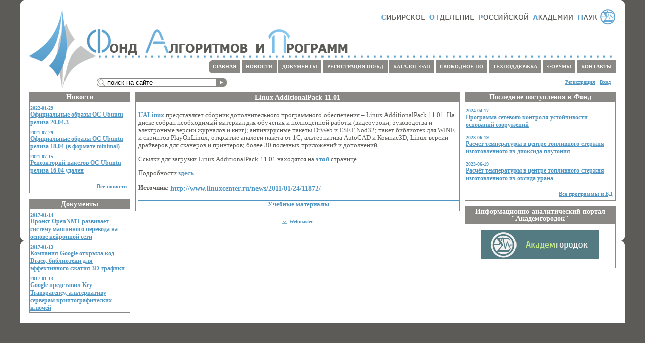

--- FILE ---
content_type: text/html; charset=utf-8
request_url: http://fap.sscc.ru/node/1502
body_size: 6586
content:

<!DOCTYPE html PUBLIC "-//W3C//DTD XHTML 1.0 Strict//EN"
  "http://www.w3.org/TR/xhtml1/DTD/xhtml1-strict.dtd">
<html xmlns="http://www.w3.org/1999/xhtml" xml:lang="ru" lang="ru" dir="ltr">

<head>
<meta http-equiv="Content-Type" content="text/html; charset=utf-8" />
	<meta http-equiv="Content-Type" content="text/html; charset=utf-8" />
	<meta http-equiv="Content-Type" content="text/html; charset=utf-8" />
<link rel="shortcut icon" href="/sites/all/themes/fap_blue-gray/images/fav_ico.png" type="image/x-icon" />
	<title>Linux AdditionalPack 11.01 | Фонд алгоритмов и программ</title>
	<link type="text/css" rel="stylesheet" media="all" href="/modules/node/node.css?Y" />
<link type="text/css" rel="stylesheet" media="all" href="/modules/system/defaults.css?Y" />
<link type="text/css" rel="stylesheet" media="all" href="/modules/system/system.css?Y" />
<link type="text/css" rel="stylesheet" media="all" href="/modules/user/user.css?Y" />
<link type="text/css" rel="stylesheet" media="all" href="/sites/all/modules/cck/theme/content-module.css?Y" />
<link type="text/css" rel="stylesheet" media="all" href="/sites/all/modules/ckeditor/ckeditor.css?Y" />
<link type="text/css" rel="stylesheet" media="all" href="/sites/all/modules/ctools/css/ctools.css?Y" />
<link type="text/css" rel="stylesheet" media="all" href="/sites/all/modules/date/date.css?Y" />
<link type="text/css" rel="stylesheet" media="all" href="/sites/all/modules/filefield/filefield.css?Y" />
<link type="text/css" rel="stylesheet" media="all" href="/sites/all/modules/quote/quote.css?Y" />
<link type="text/css" rel="stylesheet" media="all" href="/sites/all/libraries/superfish/css/superfish-vertical.css?Y" />
<link type="text/css" rel="stylesheet" media="all" href="/sites/all/libraries/superfish/css/superfish-navbar.css?Y" />
<link type="text/css" rel="stylesheet" media="all" href="/modules/forum/forum.css?Y" />
<link type="text/css" rel="stylesheet" media="all" href="/sites/all/modules/cck/modules/fieldgroup/fieldgroup.css?Y" />
<link type="text/css" rel="stylesheet" media="all" href="/sites/all/modules/views/css/views.css?Y" />
<link type="text/css" rel="stylesheet" media="all" href="/sites/all/themes/fap_blue-gray/style.css?Y" />
<link type="text/css" rel="stylesheet" media="all" href="/sites/all/themes/fap_blue-gray/system-menus.css?Y" />
<link type="text/css" rel="stylesheet" media="all" href="/sites/all/themes/fap_blue-gray/superfish.css?Y" />
<link type="text/css" rel="stylesheet" media="print" href="/sites/all/themes/fap_blue-gray/print.css?Y" />
	<!--[if lt IE 7]>
		<![if gte IE 5.5]>
        	<link type="text/css" rel="stylesheet" media="all" href="/sites/all/themes/fap_blue-gray/fix-ie/fix-ie.css" />
<script type="text/javascript" src="/sites/all/themes/fap_blue-gray/fix-ie/fixpng.js"></script>
<script type="text/javascript" src="/sites/all/themes/fap_blue-gray/fix-ie/min-max_width.js"></script>
		<![endif]>
	<![endif]-->
	<script type="text/javascript" src="/sites/all/modules/jquery_update/replace/jquery.js?Y"></script>
<script type="text/javascript" src="/misc/jquery-extend-3.4.0.js?Y"></script>
<script type="text/javascript" src="/misc/jquery-html-prefilter-3.5.0-backport.js?Y"></script>
<script type="text/javascript" src="/misc/drupal.js?Y"></script>
<script type="text/javascript" src="/sites/default/files/languages/ru_59d9df654b74a392424cd5f398ad46b0.js?Y"></script>
<script type="text/javascript" src="/sites/all/modules/spamspan/spamspan.compressed.js?Y"></script>
<script type="text/javascript" src="/sites/all/libraries/superfish/jquery.hoverIntent.minified.js?Y"></script>
<script type="text/javascript" src="/sites/all/libraries/superfish/jquery.bgiframe.min.js?Y"></script>
<script type="text/javascript" src="/sites/all/libraries/superfish/superfish.js?Y"></script>
<script type="text/javascript" src="/sites/all/libraries/superfish/supersubs.js?Y"></script>
<script type="text/javascript" src="/sites/all/libraries/superfish/supposition.js?Y"></script>
<script type="text/javascript" src="/sites/all/libraries/superfish/sftouchscreen.js?Y"></script>
<script type="text/javascript" src="/sites/all/libraries/superfish/sfautomaticwidth.js?Y"></script>
<script type="text/javascript" src="/sites/all/libraries/superfish/sfsmallscreen.js?Y"></script>
<script type="text/javascript" src="/sites/all/modules/superfish/superfish.js?Y"></script>
<script type="text/javascript" src="/sites/all/modules/views/js/base.js?Y"></script>
<script type="text/javascript" src="/sites/all/modules/views/js/ajax_view.js?Y"></script>
<script type="text/javascript">
<!--//--><![CDATA[//><!--
jQuery.extend(Drupal.settings, { "basePath": "/", "spamspan": { "m": "spamspan", "u": "u", "d": "d", "h": "h", "t": "t" }, "views": { "ajax_path": [ "/views/ajax", "/views/ajax", "/views/ajax" ], "ajaxViews": { "views_dom_id:0c47e73c6d65ab7e810992c47c25c566": { "view_name": "block_news", "view_display_id": "block_2", "view_args": "", "view_path": "node/1502", "view_base_path": null, "view_dom_id": "0c47e73c6d65ab7e810992c47c25c566", "pager_element": 0 }, "views_dom_id:63d008c885bc8c9e7f9e1423011c1c8e": { "view_name": "block_docs", "view_display_id": "block_2", "view_args": "", "view_path": "node/1502", "view_base_path": null, "view_dom_id": "63d008c885bc8c9e7f9e1423011c1c8e", "pager_element": 0 }, "views_dom_id:2b53b79fc1f006cb44a51bac332699eb": { "view_name": "block_razrabotki", "view_display_id": "block_2", "view_args": "", "view_path": "node/1502", "view_base_path": null, "view_dom_id": "2b53b79fc1f006cb44a51bac332699eb", "pager_element": 0 } } }, "superfish": { "10": { "id": "10", "sf": { "delay": "500", "animation": { "opacity": "show", "height": "show" }, "speed": "normal", "autoArrows": true, "dropShadows": true, "disableHI": false }, "plugins": { "smallscreen": { "mode": "window_width", "title": "Форумы" }, "supposition": false, "bgiframe": false, "supersubs": { "minWidth": "12", "maxWidth": "27", "extraWidth": 1 } } }, "11": { "id": "5", "sf": { "delay": "500", "animation": { "opacity": "show", "height": "show" }, "speed": "normal", "autoArrows": true, "dropShadows": true, "disableHI": false }, "plugins": { "smallscreen": { "mode": "window_width", "title": "Техподдержка" }, "supposition": false, "bgiframe": false, "supersubs": { "minWidth": "12", "maxWidth": "27", "extraWidth": 1 } } }, "12": { "id": "4", "sf": { "delay": "500", "animation": { "opacity": "show", "height": "show" }, "speed": "normal", "autoArrows": true, "dropShadows": true, "disableHI": false }, "plugins": { "smallscreen": { "mode": "window_width", "title": "Свободное ПО" }, "supposition": false, "bgiframe": false, "supersubs": { "minWidth": "12", "maxWidth": "27", "extraWidth": 1 } } }, "13": { "id": "3", "sf": { "delay": "500", "animation": { "opacity": "show", "height": "show" }, "speed": "normal", "autoArrows": true, "dropShadows": true, "disableHI": false }, "plugins": { "smallscreen": { "mode": "window_width", "title": "Каталог ФАП" }, "supposition": false, "bgiframe": false, "supersubs": { "minWidth": "12", "maxWidth": "27", "extraWidth": 1 } } }, "14": { "id": "7", "sf": { "delay": "500", "animation": { "opacity": "show", "height": "show" }, "speed": "normal", "autoArrows": true, "dropShadows": true, "disableHI": false }, "plugins": { "smallscreen": { "mode": "window_width", "title": "Регистрация ПО/БД" }, "supposition": false, "bgiframe": false, "supersubs": { "minWidth": "12", "maxWidth": "27", "extraWidth": 1 } } }, "15": { "id": "2", "sf": { "delay": "500", "animation": { "opacity": "show", "height": "show" }, "speed": "normal", "autoArrows": true, "dropShadows": true, "disableHI": false }, "plugins": { "smallscreen": { "mode": "window_width", "title": "Документы" }, "supposition": false, "bgiframe": false, "supersubs": { "minWidth": "12", "maxWidth": "27", "extraWidth": 1 } } }, "16": { "id": "1", "sf": { "delay": "500", "animation": { "opacity": "show", "height": "show" }, "speed": "normal", "autoArrows": true, "dropShadows": true, "disableHI": false }, "plugins": { "smallscreen": { "mode": "window_width", "title": "Новости" }, "supposition": false, "bgiframe": false, "supersubs": { "minWidth": "12", "maxWidth": "27", "extraWidth": 1 } } } }, "CToolsUrlIsAjaxTrusted": { "/node/1502": true } });
//--><!]]>
</script>
	<script type="text/javascript"> </script>
</head>
	
<body class="not-front not-logged-in page-node node-type-document two-sidebars">
    		<div id="page_cn">
       
                <div class="outside_page_cn tl"></div>
                <div class="outside_page_cn tr"></div>
                
                <div id="page_bdr">
                    <div id="header">
                        <div id="header_container"> 
                            <a href="http://www.sbras.ru/" target="_blank" id="soran"></a>
                            <div id="header_dot"></div>

                                                        <div id="header-region">
                                <a href="/contacts/" class="menu_button_rt">
                                        <div>КОНТАКТЫ</div>
                                </a>
                                <div id="block-superfish-10" class="block block-superfish">

  <div class="content">
    <ul id="superfish-10" class="sf-menu sf-menu-forums sf-horizontal sf-style-none sf-total-items-1 sf-parent-items-1 sf-single-items-0"><li id="menu-10165-10" class="firstandlast odd sf-item-1 sf-depth-1 sf-total-children-5 sf-parent-children-5 sf-single-children-0 menuparent"><a href="/forum" title="Форумы" class="sf-depth-1 menuparent">ФОРУМЫ</a><ul><li id="menu-10166-10" class="first odd sf-item-1 sf-depth-2"><a href="/forum/linux" title="Обсуждение всех тем, связанных с ПО для ОС на основе Linux" class="sf-depth-2">ПО для ОС Linux</a></li><li id="menu-10170-10" class="middle even sf-item-2 sf-depth-2"><a href="/forum/windows" title="Обсуждение всех тем, связанных с ПО для ОС семейства Windows" class="sf-depth-2">ПО для ОС Windows</a></li><li id="menu-10173-10" class="middle odd sf-item-3 sf-depth-2"><a href="/forum/fap" title="Обсуждение всех тем, связанных с Фондом алгоритмов и программ СО РАН" class="sf-depth-2">ФАП СО РАН</a></li><li id="menu-10176-10" class="middle even sf-item-4 sf-depth-2"><a href="/forum/dev" title="Обсуждение всех тем, связанных с разработкой ПО в СО РАН и его последующим использованием" class="sf-depth-2">Разработки СО РАН</a></li><li id="menu-10179-10" class="last odd sf-item-5 sf-depth-2"><a href="/forum/misc" title="Все, что не входит в специализированные форумы" class="sf-depth-2">Разное</a></li></ul></li></ul>  </div>
</div>
<div id="block-superfish-5" class="block block-superfish">

  <div class="content">
    <ul id="superfish-5" class="sf-menu sf-menu-support sf-horizontal sf-style-none sf-total-items-1 sf-parent-items-1 sf-single-items-0"><li id="menu-7932-5" class="firstandlast odd sf-item-1 sf-depth-1 sf-total-children-3 sf-parent-children-1 sf-single-children-2 menuparent"><a href="/support" title="ТЕХПОДДЕРЖКА" class="sf-depth-1 menuparent">ТЕХПОДДЕРЖКА</a><ul><li id="menu-7933-5" class="first odd sf-item-1 sf-depth-2 sf-total-children-3 sf-parent-children-0 sf-single-children-3 menuparent"><a href="/support/ubuntu" title="Ubuntu" class="sf-depth-2 menuparent">Ubuntu</a><ul><li id="menu-7934-5" class="first odd sf-item-1 sf-depth-3 sf-no-children"><a href="/support/ubuntu/tutorials" title="Учебные материалы" class="sf-depth-3">Учебные материалы</a></li><li id="menu-7935-5" class="middle even sf-item-2 sf-depth-3 sf-no-children"><a href="/support/ubuntu/manuals" title="Документация" class="sf-depth-3">Документация</a></li><li id="menu-7936-5" class="last odd sf-item-3 sf-depth-3 sf-no-children"><a href="/support/ubuntu/links" title="Полезные ссылки" class="sf-depth-3">Полезные ссылки</a></li></ul></li><li id="menu-7937-5" class="middle even sf-item-2 sf-depth-2 sf-no-children"><a href="/support/free" title="Свободное ПО" class="sf-depth-2">Свободное ПО</a></li><li id="menu-7939-5" class="last odd sf-item-3 sf-depth-2 sf-no-children"><a href="/support/proprietary" title="Коммерческое ПО" class="sf-depth-2">Коммерческое ПО</a></li></ul></li></ul>  </div>
</div>
<div id="block-superfish-4" class="block block-superfish">

  <div class="content">
    <ul id="superfish-4" class="sf-menu sf-menu-repository sf-horizontal sf-style-none sf-total-items-1 sf-parent-items-1 sf-single-items-0"><li id="menu-866-4" class="firstandlast odd sf-item-1 sf-depth-1 sf-total-children-3 sf-parent-children-1 sf-single-children-2 menuparent"><a href="/spo" title="" class="sf-depth-1 menuparent">СВОБОДНОЕ ПО</a><ul><li id="menu-868-4" class="first odd sf-item-1 sf-depth-2 sf-no-children"><a href="/spo/iso" title="Скачать дистрибутив Ubuntu" class="sf-depth-2">Сборка ОС Ubuntu для пользователей СО РАН</a></li><li id="menu-867-4" class="middle even sf-item-2 sf-depth-2 sf-no-children"><a href="/spo/mirrors" title="Подключение к репозиторию Ubuntu" class="sf-depth-2">Репозитории ОС Ubuntu в СО РАН</a></li><li id="menu-9743-4" class="last odd sf-item-3 sf-depth-2 sf-total-children-2 sf-parent-children-0 sf-single-children-2 menuparent"><a href="/spo/demo" title="Свободное ПО » Демонстрация свободного ПО" class="sf-depth-2 menuparent">Демонстрация свободного ПО</a><ul><li id="menu-668-4" class="first odd sf-item-1 sf-depth-3 sf-no-children"><a href="/spo/demo/catalog" title="" class="sf-depth-3">Каталог свободного ПО</a></li><li id="menu-9744-4" class="last even sf-item-2 sf-depth-3 sf-no-children"><a href="/spo/demo/server" title="Свободное ПО » Демонстрация свободного ПО » Демонстрационный сервер" class="sf-depth-3">Демонстрационный сервер</a></li></ul></li></ul></li></ul>  </div>
</div>
<div id="block-superfish-3" class="block block-superfish">

  <div class="content">
    <ul id="superfish-3" class="sf-menu sf-menu-catalog-bd sf-horizontal sf-style-none sf-total-items-1 sf-parent-items-0 sf-single-items-1"><li id="menu-2352-3" class="firstandlast odd sf-item-1 sf-depth-1 sf-no-children"><a href="/catalog" title="" class="sf-depth-1">КАТАЛОГ ФАП</a></li></ul>  </div>
</div>
<div id="block-superfish-7" class="block block-superfish">

  <div class="content">
    <ul id="superfish-7" class="sf-menu sf-menu-register-po-bd sf-horizontal sf-style-none sf-total-items-1 sf-parent-items-0 sf-single-items-1"><li id="menu-7436-7" class="firstandlast odd sf-item-1 sf-depth-1 sf-no-children"><a href="/add-program" title="" class="sf-depth-1">РЕГИСТРАЦИЯ ПО/БД</a></li></ul>  </div>
</div>
<div id="block-superfish-2" class="block block-superfish">

  <div class="content">
    <ul id="superfish-2" class="sf-menu sf-menu-docs sf-horizontal sf-style-none sf-total-items-1 sf-parent-items-1 sf-single-items-0"><li id="menu-7411-2" class="firstandlast odd sf-item-1 sf-depth-1 sf-total-children-4 sf-parent-children-3 sf-single-children-1 menuparent"><a href="/docs" title="ДОКУМЕНТЫ" class="sf-depth-1 menuparent">ДОКУМЕНТЫ</a><ul><li id="menu-7412-2" class="first odd sf-item-1 sf-depth-2 sf-total-children-3 sf-parent-children-0 sf-single-children-3 menuparent"><a href="/docs/fap" title="ФАП СО РАН" class="sf-depth-2 menuparent">ФАП СО РАН</a><ul><li id="menu-7413-2" class="first odd sf-item-1 sf-depth-3 sf-no-children"><a href="/docs/fap/reference" title="Справочные документы" class="sf-depth-3">Справочные документы</a></li><li id="menu-7414-2" class="middle even sf-item-2 sf-depth-3 sf-no-children"><a href="/docs/fap/methodical" title="Методические документы" class="sf-depth-3">Методические документы</a></li><li id="menu-7415-2" class="last odd sf-item-3 sf-depth-3 sf-no-children"><a href="/docs/fap/normative" title="Нормативные документы" class="sf-depth-3">Нормативные документы</a></li></ul></li><li id="menu-7416-2" class="middle even sf-item-2 sf-depth-2 sf-total-children-3 sf-parent-children-0 sf-single-children-3 menuparent"><a href="/docs/council" title="Научно-координационнный совет" class="sf-depth-2 menuparent">Научно-координационнный совет</a><ul><li id="menu-7417-2" class="first odd sf-item-1 sf-depth-3 sf-no-children"><a href="/docs/council/statute" title="Положение о Совете" class="sf-depth-3">Положение о Совете</a></li><li id="menu-7418-2" class="middle even sf-item-2 sf-depth-3 sf-no-children"><a href="/docs/council/staff" title="Состав Совета" class="sf-depth-3">Состав Совета</a></li><li id="menu-7419-2" class="last odd sf-item-3 sf-depth-3 sf-no-children"><a href="/docs/council/materials" title="Материалы заседаний" class="sf-depth-3">Материалы заседаний</a></li></ul></li><li id="menu-7420-2" class="middle odd sf-item-3 sf-depth-2 sf-total-children-3 sf-parent-children-0 sf-single-children-3 menuparent"><a href="/docs/legal" title="Правовые документы" class="sf-depth-2 menuparent">Правовые документы</a><ul><li id="menu-7421-2" class="first odd sf-item-1 sf-depth-3 sf-no-children"><a href="/docs/legal/lawbook" title="Главы кодекса РФ" class="sf-depth-3">Главы кодекса РФ</a></li><li id="menu-7422-2" class="middle even sf-item-2 sf-depth-3 sf-no-children"><a href="/docs/legal/accounting" title="Бухучет и право" class="sf-depth-3">Бухучет и право</a></li><li id="menu-7423-2" class="last odd sf-item-3 sf-depth-3 sf-no-children"><a href="/docs/legal/free" title="СПО и право" class="sf-depth-3">СПО и право</a></li></ul></li><li id="menu-7424-2" class="last even sf-item-4 sf-depth-2 sf-no-children"><a href="/docs/other" title="Прочие" class="sf-depth-2">Прочие</a></li></ul></li></ul>  </div>
</div>
<div id="block-superfish-1" class="block block-superfish">

  <div class="content">
    <ul id="superfish-1" class="sf-menu sf-menu-lentanovostei sf-horizontal sf-style-none sf-total-items-1 sf-parent-items-1 sf-single-items-0"><li id="menu-11199-1" class="firstandlast odd sf-item-1 sf-depth-1 sf-total-children-5 sf-parent-children-1 sf-single-children-4 menuparent"><a href="/news" title="НОВОСТИ" class="sf-depth-1 menuparent">НОВОСТИ</a><ul><li id="menu-11200-1" class="first odd sf-item-1 sf-depth-2 sf-no-children"><a href="/news/fap" title="ФАП СО РАН" class="sf-depth-2">ФАП СО РАН</a></li><li id="menu-11201-1" class="middle even sf-item-2 sf-depth-2 sf-total-children-2 sf-parent-children-0 sf-single-children-2 menuparent"><a href="/news/free" title="Cвободное ПО" class="sf-depth-2 menuparent">Cвободное ПО</a><ul><li id="menu-11202-1" class="first odd sf-item-1 sf-depth-3 sf-no-children"><a href="/news/free/ubuntu" title="Ubuntu" class="sf-depth-3">Ubuntu</a></li><li id="menu-11203-1" class="last even sf-item-2 sf-depth-3 sf-no-children"><a href="/news/free/fedora" title="Fedora/Red Hat" class="sf-depth-3">Fedora/Red Hat</a></li></ul></li><li id="menu-11204-1" class="middle odd sf-item-3 sf-depth-2 sf-no-children"><a href="/news/developers" title="Коммерческое ПО" class="sf-depth-2">Коммерческое ПО</a></li><li id="menu-11205-1" class="middle even sf-item-4 sf-depth-2 sf-no-children"><a href="/news/hpc" title="Высоконагруженные системы" class="sf-depth-2">Высоконагруженные системы</a></li><li id="menu-11206-1" class="last odd sf-item-5 sf-depth-2 sf-no-children"><a href="/news/conf" title="Конференции, конкурсы, гранты" class="sf-depth-2">Конференции, конкурсы, гранты</a></li></ul></li></ul>  </div>
</div>
                                <a href="/" class="menu_button_lt">
                                        <div class="menu_cn tlm"></div>
                                        <div>ГЛАВНАЯ</div>
                                        <div class="menu_cn blm"></div>
                                </a>
                            </div> <!-- /header-region -->
                            
							<div id="clear"></div>

                            		                            <div id="header-registration">
		                            	<div id="block-menu-menu-header-registration" class="block block-menu">

  <div class="content">
    <ul class="menu"><li class="leaf first"><a href="/user/enter" title="">Вход</a></li>
<li class="leaf last"><a href="/user/register" title="">Регистрация</a></li>
</ul>  </div>
</div>
									</div> <!-- /header-registration -->
							
                                                        <div id="search-box"><form action="/node/1502"  accept-charset="UTF-8" method="post" id="search-theme-form">
<div>

<div class="search-header">
    <div class="left-input">
    	<div class="right-input">
        	<div class="fill-input">
				 <input type="text" maxlength="128" name="search_theme_form" id="edit-search-theme-form-1" size="15" value="поиск на сайте"onfocus="this.value='';" onblur="if (this.value == '') this.value='поиск на сайте';"title="Введите ключевые слова для поиска." class="form-text" />

            </div>
			<div id="podsvetka">
                <input type="submit" name="op" id="edit-submit" value=""  class="form-submit" />
                <input type="hidden" name="form_build_id" id="form-gsItiXgj6nYgKGFd0AIgdNCko66MhdUKsOW6jbHB50c" value="form-gsItiXgj6nYgKGFd0AIgdNCko66MhdUKsOW6jbHB50c"  />
<input type="hidden" name="form_id" id="edit-search-theme-form" value="search_theme_form"  />
        	</div>
        </div>
	</div>
</div>

</div></form>
</div>
                            
							<div id="clear"></div>
                 
						</div>   <!-- /header_container -->      
					</div> <!-- /header -->


                    <div id="container" class="clear-block">

        

                                                <div id="sidebar-left" class="column sidebar">
                            
                            <div id="block-views-block_news-block_2" class="block block-views">
  <h2>Новости</h2>

  <div class="content">
    <div class="view view-block-news view-id-block_news view-display-id-block_2 view-dom-id-0c47e73c6d65ab7e810992c47c25c566">
    
  
  
      <div class="view-content">
      <table class="views-view-grid col-1">
  <tbody>
          <tr class="row-1 row-first">
                  <td class="col-1 col-first">
              
  <div class="views-field views-field-created">        <span class="field-content">2022-01-29</span>  </div>  
  <div class="views-field views-field-title">        <span class="field-content"><a href="/node/5111">Официальные образы ОС Ubuntu релиза 20.04.3</a></span>  </div>          </td>
              </tr>
          <tr class="row-2">
                  <td class="col-1 col-first">
              
  <div class="views-field views-field-created">        <span class="field-content">2021-07-29</span>  </div>  
  <div class="views-field views-field-title">        <span class="field-content"><a href="/node/5101">Официальные образы ОС Ubuntu релиза 18.04 (в формате minimal)</a></span>  </div>          </td>
              </tr>
          <tr class="row-3 row-last">
                  <td class="col-1 col-first">
              
  <div class="views-field views-field-created">        <span class="field-content">2021-07-15</span>  </div>  
  <div class="views-field views-field-title">        <span class="field-content"><a href="/node/5100">Репозиторий пакетов ОС Ubuntu релиза 16.04 удален</a></span>  </div>          </td>
              </tr>
      </tbody>
</table>
    </div>
  
  
  
  
      <div class="view-footer">
      <div class="all_news">
<a href="https://fap.sbras.ru/	/taxonomy/term/306">Все новости</a>
</div>    </div>
  
  
</div>  </div>
</div>
<div id="block-views-block_docs-block_2" class="block block-views">
  <h2>Документы</h2>

  <div class="content">
    <div class="view view-block-docs view-id-block_docs view-display-id-block_2 view-dom-id-63d008c885bc8c9e7f9e1423011c1c8e">
    
  
  
      <div class="view-content">
      <table class="views-view-grid col-1">
  <tbody>
          <tr class="row-1 row-first">
                  <td class="col-1 col-first">
              
  <div class="views-field views-field-created">        <span class="field-content">2017-01-14</span>  </div>  
  <div class="views-field views-field-title">        <span class="field-content"><a href="/node/4925">Проект OpenNMT развивает систему машинного перевода на основе нейронной сети</a></span>  </div>          </td>
              </tr>
          <tr class="row-2">
                  <td class="col-1 col-first">
              
  <div class="views-field views-field-created">        <span class="field-content">2017-01-13</span>  </div>  
  <div class="views-field views-field-title">        <span class="field-content"><a href="/node/4924">Компания Google открыла код Draco, библиотеки для эффективного сжатия 3D-графики</a></span>  </div>          </td>
              </tr>
          <tr class="row-3 row-last">
                  <td class="col-1 col-first">
              
  <div class="views-field views-field-created">        <span class="field-content">2017-01-13</span>  </div>  
  <div class="views-field views-field-title">        <span class="field-content"><a href="/node/4923">Google представил Key Transparency, альтернативу серверам криптографических ключей</a></span>  </div>          </td>
              </tr>
      </tbody>
</table>
    </div>
  
  
  
  
  
  
</div>  </div>
</div>

                        </div> <!-- /sidebar-left -->
                        
                                                <div id="sidebar-right" class="column sidebar">
                            <div id="block-views-block_razrabotki-block_2" class="block block-views">
  <h2>Последние поступления в Фонд</h2>

  <div class="content">
    <div class="view view-block-razrabotki view-id-block_razrabotki view-display-id-block_2 view-dom-id-2b53b79fc1f006cb44a51bac332699eb">
    
  
  
      <div class="view-content">
      <table class="views-view-grid col-1">
  <tbody>
          <tr class="row-1 row-first">
                  <td class="col-1 col-first">
              
  <div class="views-field views-field-field-prog-date-value">        <span class="field-content"><span class="date-display-single">2024-04-17</span></span>  </div>  
  <div class="views-field views-field-title">        <span class="field-content"><a href="/node/5119">Программа сетевого контроля устойчивости оснований сооружений</a></span>  </div>          </td>
              </tr>
          <tr class="row-2">
                  <td class="col-1 col-first">
              
  <div class="views-field views-field-field-prog-date-value">        <span class="field-content"><span class="date-display-single">2023-06-19</span></span>  </div>  
  <div class="views-field views-field-title">        <span class="field-content"><a href="/node/5125">Расчёт температуры в центре топливного стержня изготовленного из диоксида плутония</a></span>  </div>          </td>
              </tr>
          <tr class="row-3 row-last">
                  <td class="col-1 col-first">
              
  <div class="views-field views-field-field-prog-date-value">        <span class="field-content"><span class="date-display-single">2023-06-19</span></span>  </div>  
  <div class="views-field views-field-title">        <span class="field-content"><a href="/node/5124">Расчёт температуры в центре топливного стержня изготовленного из оксида урана</a></span>  </div>          </td>
              </tr>
      </tbody>
</table>
    </div>
  
  
  
  
      <div class="view-footer">
      <div class="all_news">
<a href="http://fap.sbras.ru/node/153">Все программы и БД</a>
</div>    </div>
  
  
</div>  </div>
</div>
<div id="block-block-11" class="block block-block">
  <h2>Информационно-аналитический портал &quot;Академгородок&quot;</h2>

  <div class="content">
    <p class="rtecenter"><a href="http://academcity.org"><img alt="Академгородок" src="https://academcity.org/sites/default/files/banners/234x60.gif" /></a></p>  </div>
</div>
                        </div> <!-- /sidebar-right -->
                                
                        <div id="main" class="column">
                            <div id="main-squeeze">
                                    <div id="content">
                                        <h1 class="title" id="page-title">Linux AdditionalPack 11.01</h1>                                                                                
                                        <div id="content-content" class="clear-block">
											    	                                                                                <div id="node-1502" class="node">



  <div class="content">
    <p>
	<a href="http://www.ualinux.com/">UALinux</a> представляет сборник дополнительного программного обеспечения &ndash; Linux AdditionalPack 11.01. На диске собран необходимый материал для обучения и полноценной работы (видеоуроки, руководства и электронные версии журналов и книг); антивирусные пакеты DrWeb и ESET Nod32; пакет библиотек для WINE и скриптов PlayOnLinux; открытые аналоги пакета от 1С; альтернатива AutoCAD и Компас3D; Linux-версии драйверов для сканеров и принтеров; более 30 полезных приложений и дополнений.</p>
<p>
	Ссылки для загрузки Linux AdditionalPack 11.01 находятся на <a href="http://ualinux.com/index.php/download/category/9-all-linux">этой</a> странице.</p>
<p>
	Подробности <a href="http://www.ualinux.com/index.php/linux-additional-pack">здесь</a>.</p><div class="field field-type-text field-field-doc">
      <div class="field-label">Источник:&nbsp;</div>
    <div class="field-items">
            <div class="field-item odd">
                    <p><a href="http://www.linuxcenter.ru/news/2011/01/24/11872/" title="http://www.linuxcenter.ru/news/2011/01/24/11872/">http://www.linuxcenter.ru/news/2011/01/24/11872/</a></p>        </div>
        </div>
</div>
  </div>

  <div>
    <div class="meta">
          <div class="terms"><ul class="links inline"><li class="taxonomy_term_553 first last"><a href="/support/ubuntu/tutorials" rel="tag" title="">Учебные материалы</a></li>
</ul></div>
        </div>

      </div>

</div>
                                        </div> <!-- /content-content -->
                                        
                                                                            </div> <!-- /content -->
                            </div> <!-- /main-squeeze -->
                        </div> <!-- /main -->
        
                    </div> <!-- /container -->

                    <div id="footer-wrapper">
                        <div id="footer">
                            <a href="mailto:fap@fap.sbras.ru" id="footer-webmaster" >Webmaster</a>
                                                                                </div> <!-- /footer -->

                    </div> <!-- /footer-wrapper -->
 				</div>  <!-- /page_bdr -->
            
                <div class="outside_page_cn bl"></div>
                <div class="outside_page_cn br"></div>

			</div> <!-- /page_cn -->
  </body>
</html>


--- FILE ---
content_type: text/css
request_url: http://fap.sscc.ru/sites/all/themes/fap_blue-gray/style.css?Y
body_size: 2967
content:
@charset "utf-8";
/* CSS Document */

html {font-size: 100%; padding: 0; margin: 0;}

body {
	background-color: #5c5b57;
	color: #5c5b57;
	font-family: Tahoma;
	font-size: 1em;
	margin: 0;
	padding: 0;
	text-align: center; /* Для выравнивания страницы в IE 5.5*/
}

/* --------------------------------------------------------------- Background
 */

#page_cn {
	background-color: #fff;
	height: auto;
	max-width: 1200px;
	min-width: 1000px;
	margin: 0 auto;
	overflow: hidden;
	padding: 10px 0;
	position: relative;
	text-align: left;
}

.outside_page_cn {
	position: absolute;
	width: 20px;
	height: 20px;
	left: -10px;
	top:  -10px;
	background:  url(images/page_round_corner.jpg);
}

.tr, .br {margin-left: 100%;}
.bl, .br {top: auto;}
/*.cn.tl, .cn.bl {width: 100%;} */

#page_bdr {padding: 8px;
	height: auto;
	margin: 0 10px/*0.1875em*/;
}

/*---------------------------------------------------------------------- Hedaer
 */
#header_container {
	background: url(images/logo_title_fap.png) no-repeat;
	height: auto/*157px/*9.5em*/;
	width: 100%;
	padding-bottom: 10px;
}

#soran {
	background: url(images/logo_title_soran.png) no-repeat top right;
	display: block;
	float: right;
	height: 31px;
	width: 465px;
}

#header_dot {
	background: url(images/header_dot.png) repeat-x bottom left;
	clear: right;
	height: 65px;
	margin-left: 138px;
}

/*---------------------------------------------------------------------- Hedaer Menu
 */
#header-region {
	font-weight: bold;
	font-size: 0.625em;
	margin-top: 5px;
	width: 100%;
}

#header-region div.block-region {
	position: absolute;
    margin-left: -7em;
	width:100%;
}

a.menu_button_lt,
a.menu_button_rt {
	background-color: #898885;
	color: #fff;
	display: block;
	float: right;
	line-height: 1.0;
	margin-left: 0.3em;
	padding: 8px;
	text-decoration: none;
	overflow: hidden;
    position: relative;
	height: auto;
}

.menu_cn {
	position: absolute;
	width: 16px;
	height: 16px;
	left: -8px;
	top:  -8px;
	background: url(images/menu_cn.png) no-repeat;
}

.menu_cn.trm, .menu_cn.brm {margin-left: 100%;}
.menu_cn.blm, .menu_cn.brm {top: auto;}
/*.menu_cn.tlm, .menu_cn.blm {width:100%;}*/

a.menu_button_lt:hover,
a.menu_button_rt:hover {
	color: #88c9f1;
}

#clear{
	height: 0;
	font-size: 0;
	clear: both;
	width:100%}

/*---------------------------------------------------------------------- Hedaer Registration
 */
#header-registration {
	float: right;
	font-size: 0.625em;
	margin: 0;
	padding: 0;
	width: 200px;
}
 
#header-registration ul.menu {
	margin-top: -12px;
	width: 100%;
}

#header-registration ul.menu li {
	display: block;
	float: right;
}

#header-registration ul.menu li a {
	color: #4e95c2;
	padding: 0 10px 0 0;
	text-decoration: underline;
	width: auto;
}

#header-registration ul.menu li a:hover {color: #88c9f1; text-decoration: none;}

/*-------------------------------------------------------------- Search in Header
 */

#search-box {
	margin-left: 134px;
	width: 270px;  /* length of search block, for IE in px*/
}

.search-header {
	float: left;
	height: 17px;
	width: 95%;
}
.left-input {
	background: url(images/search_left.png) left 0 no-repeat;
	height: 100%;
	padding-left: 19px;
	width: 100%;
}

.right-input {
	height: 100%;
	width: 100%;
}

.fill-input {
	background: url(images/search_center.png) left 0 repeat-x;
	float: left;
	height: 100%;
	width: 85%;

}

.search-header  .fill-input .form-text {
	display:block;
	background: none;
	border: none;
	height: 15px;
	width: 99%;
}

.search-header .fill-input .form-text:focus {outline: none;}	

.search-header .form-submit {
	display:block;
	border: 0;
	background: url(images/search_right.png) left 0 no-repeat;
	float: left;
	height: 17px;
	width: 21px;
}

#podsvetka {
	display: block;
	float: left;
	height: 100%;
	width: 21px;
}

#podsvetka:hover {background: #88c9f1;}

/*-------------------------------------------------------------- Container
 */
#breadcrumb { font-family: Tahoma; font-size: 0.8em; text-align: right; padding-right: 5px;} 

#breadcrumb .breadcrumb a {text-decoration: none; font-weight: bold; color: #4e95c4;}

#breadcrumb .breadcrumb a:hover {color: #88c9f1;}

a {font-weight:bold; color: #4e95c4; text-decoration: none;}

a:hover {color: #88c9f1;}

#main ul li a {color: #4e95c4;}

#main ul li a:hover {color: #88c9f1;}

#edit-body .form-textarea { background: none; color: #5c5b57;}

h1, h2 {font-size: 1.5em; color: #88c9f1;} 

#sidebar-left div.content, #sidebar-right div.content { border: 1px solid #898885; margin-bottom: 0.83em;}

#main h1, #sidebar-left h2, #sidebar-right h2 {
	background: #898885;
	color: #fff;
	display: block;
	font-size: 1.1em;
	line-height: 100%;
	margin: 0;
	padding: 3px;
	text-align: center;
}

div #edit-profile-organization-wrapper,
div #edit-field-prog-org-name-nid-wrapper,
div #edit-field-prog-org-name-nid-nid-wrapper {
	width: 100%;
}

div #edit-profile-organization-wrapper #edit-profile-organization,
div #edit-field-prog-org-name-nid-wrapper #edit-field-prog-org-name-nid, 
div #edit-field-prog-org-name-nid-nid-wrapper #edit-field-prog-org-name-nid-nid {
	width: 100%;
}



#main #content {border: 1px solid #898885;}

#main #content-content {display: inline-block; width: 99%; padding: 5px;}

:first-child+html #main #content-content {width: auto;} /* Хак для IE 7 */

#main div.help {padding: 5px;} 

#main {margin-top: 0.83em; }

#container {font-size: 0.8em;}

/* ------------------------------------------------- Two-Sidebars
 */

body.two-sidebars #sidebar-left {
	float: left;
	width: 200px;}

body.two-sidebars #sidebar-right {
	float: right;
	width: 300px;}

body.two-sidebars #main {
	margin:0;
	margin-left: 210px;
	margin-right: 310px;}

/* ------------------------------------------------- Two-Sidebars Sidebar-Left
 */
body.one-sidebar.sidebar-left #sidebar-left {
	float: left;
	width: 200px;}

body.one-sidebar.sidebar-left #main {
	margin: 0;
	margin-left: 210px;
}
/* ------------------------------------------------- Two-Sidebars Sidebar-Right
 */
body.one-sidebar.sidebar-right #sidebar-right {
	float: right;
	width: 300px;}

body.one-sidebar.sidebar-right #main {
	margin: 0;
	margin-right: 310px;
}

/* ------------------------------------------------- No-Sidebars
 */
body.no-sidebars #main {
	margin: 0 auto;
	width: 80%;
}

/* ------------------------------------------------- In-Maintenance No-Sidebars 
 */
body.in-maintenance #header_container {height: 160px;} 
body.in-maintenance #main {margin: 50px auto 100px auto;} 



/* ------------------------------------------------- Enter in the system
 */

div.block-user div.item-list ul li {
	list-style-image: none;
	list-style-type: none;
}
div.block-user div.item-list ul li a {
	color: #4e95c4;
}

/*#main { text-align:justify;}*/

/* -------------------------------------------------------------- Tabs
 */
#main div.tabs { border-bottom: 1px solid #898885; height: 32px;}

#main div.tabs li {
	border: 1px solid #898885;
	border-bottom: none;
	float: left;
	list-style-image: none;
	list-style-type: none;
	margin: 5px 0 0 5px;
	padding: 5px;
}

#main div.tabs li.active {
	border: 1px solid #898885;
	border-bottom: 1px solid #fff;
	color: #88c9f1;}

#main div.tabs li.ative a {color: #88c9f1;}
#main div.tabs li a:hover {color: #88c9f1;}

/* -------------------------------------------------------- All-news
 */
.all_news {
	margin-top: 10px;
	padding: 5px;
	text-align: right;
}

.all_news a {
	font-size: 11px;
	text-decoration: underline;
}

.all_news a:hover {
	text-decoration: underline;
}

/* -------------------------------------------------------------- News-Views
 */

table.views-view-grid {
    border-spacing: 0 0px;
    border-collapse: separate;
}

/*#main*/ div.views-field-title {
	clear: both;
	font-size: 12px;
	font-weight: bold;
	width: 100%;
}

div.views-field-title span.field-content a {
	color: #4e95c4;
	font-weight: bold; 
	text-decoration: underline;
}

div.views-field-title span.field-content a:hover {
	color: #88c9f1; 
	text-decoration: none;
}

div.views-field-field-image-news-fid {
	float: left; 
	padding-right: 10px;
}

div.views-field-body {
	padding-bottom: 3px; 
	text-align: justify;
}

div.views-field-body span.field-content {
	font-size: 0.9em;
}

/*#main*/ div.views-field-created, div.views-field-field-prog-date-value {
	clear: both;
	color: #4e95c4;
	float: left;
	font-size: 0.8em;
	margin-top: 5px;
	font-weight: bold;
}
#sidebar-right div.views-field-created {margin-top: 10px;}
div.views-field-field-prog-date-value {margin-top: 10px;}

/*#main div.views-field-field-prog-date-value {
	float: left;
}*/

div.views-field-view-node {
	background: none;
	float: right;
	line-height: 18px;
	text-align: center;
}

/*
div.views-field-view-node span.field-content a {
	background-image: none;
	background: #006699;
	color: white;
	display: block;
	font-family: Arial;
	font-size: 11px;
	font-weight: bold;
	padding: 1px 8px;
	text-decoration: none;}
*/

div.views-field-view-node span.field-content a {
	/*color:#006699;*/
	/*text-decoration:underline;*/
	border:0 none;
	font-size: 0.85em;
	padding-right:20px;
	font-weight:normal;
}
div.views-field-view-node span.field-content a:hover {
	/*color:#0099ff;*/
}

div.views-field-name {
	clear: both; 
	padding-top: 2px; 
	text-align: center;
}

div.views-field-name label.views-label-name {
	border-top: 1px solid #898885;;
	color: #333333;
	font-size: 12px;
	padding-left: 20px;}

div.views-field-name a {
	border-top: 1px solid #898885;;
	font-size: 12px;
	font-weight: bold;
	padding-right: 20px;
}

/* ----------------------------------------------------------- News Full
 */
.node .content ul {display: block;}
.field-field-image-news {
	float:left;
	margin-right: 20px;
	margin-bottom: 5px;
}
.field-field-date .date-display-single {
	color: #4e95c4;
	font-size:15px;
	font-weight:bold;
	text-align:center;
	border-bottom:1px solid #4e95c4;
	width:100%;
	display:block;
	margin-bottom:10px;
}

.field-field-filed {
    height: 10px;
}

.field-field-link-source .field-label, .field-field-doc .field-label, .field-field-filed .field-label {
	float:left;
	font-size: 1em;
}
.field-field-link-source .field-items, .field-field-filed .field-items {
	font-size: 1em;
	font-weight: bold;
	height: 1em;
}

.field-field-doc .field-items {
	font-size: 1.1em;
	font-weight: bold;
}

div.meta .terms {
	border-top: 1px solid #4e95c4; 
	text-align: center;
	margin-top: 10px;
}

div.meta .terms ul.links.inline {margin: 0; padding: 0;}

div.meta .terms ul li {
	margin: 0;
	list-style-image: none;
	list-style-type: none;
}

div.meta .terms ul li a {
	color: #4e95c4;
	font-size: 1em;
	font-weight: bold;
	text-decoration: none;
}

div.meta .terms ul li a:hover {
	color: #88c9f1;
}


/* -------------------------------------------------------- Pager
 */

div.item-list ul.pager {
	font-size: 12px;
	font-weight: bold;
	margin-top: 20px;
}

div.item-list ul.pager li.pager-previous a {
	font-size: 12px;
	font-weight: bold;
}

div.item-list ul.pager li.pager-next a {
	font-size: 12px;
	font-weight: bold;
}
/* ---------------------------------------- FOOTER
 */

#footer { margin-top: 10px; height: 30px; text-align: center;}

#footer-webmaster {
	background: url(images/mail.gif) left center no-repeat;
	font-size: 0.6em;
	padding: 3px 0 3px 15px;
} 
/*  ----------------------------- Right sidebar content
 */
/*#sidebar-right .content {padding: 0 5px;}

#sidebar-right .views-field-created {
	background:url(images/menu_level_2.png) right center no-repeat;
	color: #5c5b57;
	float: left;
	font-size: 0.85em;
	font-weight: bold;
	line-height: 1.8em;
	padding-right: 0.7em;
	width: 6em;
}

#sidebar-right .views-field-title { text-indent: 0.3em;font-size: 0.9em; font-weight: lighter; line-height: 1.8em;}

#sidebar-right .views-row {margin-top: 0.8em;}*/
/*  ----------------------------- Классы для выравнивания по центру

.align_center {
	position: relative;
	height:100%;
	width: 100%;

}
.align_center:after {
	content: '';
	display: block;
	clear: both;
}
.align_center_to_left {
	position: relative;
	right: 50%;
	float: right;
}
.align_center_to_right {
	position: relative;
	z-index: 1;
	right: -50%;
}*/

--- FILE ---
content_type: text/css
request_url: http://fap.sscc.ru/sites/all/themes/fap_blue-gray/system-menus.css?Y
body_size: 411
content:
ul a {background: none; color: #5c5b57; text-decoration: none;}

/* level 1 */
ul.menu {
	list-style-image: none;
	list-style-type: none;
	margin: 0 0 1em 0; 
	padding: 0;
	font-weight: normal;
	text-indent: 0;
}

ul.menu li	{font-weight: bold;	margin-top: 0.2em;}

ul.menu li a {
	display: inline-block;
	line-height: 1.625em;
	padding-left: 1.375em;
	/*padding: 5px;*/
	width: 11.500em;
}

ul.menu li a:hover {/*background: #898885/*url(images/menu_level_1.jpg)*/; color: #88c9f1;}
ul.menu li a.active {/*background: #898885/*url(images/menu_level_1.jpg)*/; color: #88c9f1;}


/* ************************************************ levle 2 */
ul.menu ul {margin-left: 1.5em;}

ul.menu ul li {font-size: 0.85em; margin: 0em;}

ul.menu ul li a:hover {background: url(images/menu_level_2.png) no-repeat center left; color: #88c9f1;}
ul.menu ul li a.active {background: url(images/menu_level_2.png) no-repeat center left; color: #88c9f1;}


/* ************************************************************ level 3+ */
ul.menu ul li ul li {font-size: 1em;}


--- FILE ---
content_type: text/css
request_url: http://fap.sscc.ru/sites/all/themes/fap_blue-gray/superfish.css?Y
body_size: 1704
content:
/* $Id: superfish.css,v 1.3 2010/03/27 09:18:40 mehrpadin Exp $ */
/*** ESSENTIAL STYLES ***/
.sf-menu, .sf-menu * {
  margin: 0;
  padding: 0;
  list-style: none;
}
.sf-menu {
  line-height: 1.0;
  margin-left: 0.3em;
  z-index: 99;  
}
.sf-menu ul {
  padding-left: 0 !important;
  position: absolute;
  top: -999em;
  width: 10em; /* left offset of submenus need to match (see below) */

}
.sf-menu ul li {
  width: 100%;
}
/*.sf-menu li.sfHover {
  margin-top: 0.125em;
}*/

.sf-menu ul li.sfHover {
  margin-top: 0;
  /*margin-left: 0.125em;*/
    padding-left: 0.125em;
}
.sf-menu li:hover {
  visibility: inherit; /* fixes IE7 'sticky bug' */
}
.sf-menu li {
  float: left;
  position: relative;
}
.sf-menu a {
  display: block;
  position: relative;
}
.sf-menu li:hover ul,
.sf-menu li.sfHover ul {
  left: 0;
  top: 2.5em; /* match top ul list item height */
  z-index: 99;
}
ul.sf-menu li:hover li ul,
ul.sf-menu li.sfHover li ul {
  top: -999em;
}
ul.sf-menu li li:hover ul,
ul.sf-menu li li.sfHover ul {
  left: 10em; /* match ul width */
  top: 0;
}
ul.sf-menu li li:hover li ul,
ul.sf-menu li li.sfHover li ul {
  top: -999em;
}
ul.sf-menu li li li:hover ul,
ul.sf-menu li li li.sfHover ul {
  left: 10em; /* match ul width */
  top: 0;
}
/*** DEMO SKIN ***/
.sf-menu {
  float: right; /* -------------------------------------------------   change menu float*/
  margin-bottom: 1em;
}

.sf-menu a {
  /*border-left: 1px solid #fff;*/
  /*border-top: 1px solid #5c5b57;*/
  padding: 8px;
  text-decoration: none;
}
.sf-menu a, .sf-menu a:visited  { /* visited pseudo selector so IE6 applies text colour*/
  color: #fff;
}
.sf-menu li {
  background: #898885;
}
.sf-menu li li {
  background: #898885;
}
.sf-menu li li li {
  background: #898885;
}
.sf-menu li:hover, .sf-menu li.sfHover,
.sf-menu a:focus, .sf-menu a:hover, .sf-menu a:active {
  color: #88c9f1;
/*background: #5c5b57;*/
  outline: 0;
}

/*** arrows **/
.sf-menu a.sf-with-ul {
  padding-right: 2.25em;
  min-width: 1px; /* trigger IE7 hasLayout so spans position accurately */
}
.sf-sub-indicator {
  position: absolute;
  display: block;
  right: .75em;
  top: 1.05em; /* IE6 only */
  width: 10px;
  height: 10px;
  text-indent: -999em;
  overflow: hidden;
  background: url('images/arrows-ffffff.png') no-repeat -10px -100px;
}
a > .sf-sub-indicator {  /* give all except IE6 the correct values */
  top: .8em;
  background-position: 0 -100px; /* use translucent arrow for modern browsers*/
}
/* apply hovers to modern browsers */
a:focus > .sf-sub-indicator,
a:hover > .sf-sub-indicator,
a:active > .sf-sub-indicator,
li:hover > a > .sf-sub-indicator,
li.sfHover > a > .sf-sub-indicator {
  background-position: -10px -100px; /* arrow hovers for modern browsers*/
}

/* point right for anchors in subs */
.sf-menu ul .sf-sub-indicator {
  background-position: -10px 0;
}
.sf-menu ul a > .sf-sub-indicator {
  background-position: 0 0;
}
/* apply hovers to modern browsers */
.sf-menu ul a:focus > .sf-sub-indicator,
.sf-menu ul a:hover > .sf-sub-indicator,
.sf-menu ul a:active > .sf-sub-indicator,
.sf-menu ul li:hover > a > .sf-sub-indicator,
.sf-menu ul li.sfHover > a > .sf-sub-indicator {
  background-position: -10px 0; /* arrow hovers for modern browsers*/
}

/*** shadows for all but IE6 ***/
.sf-shadow ul {
  background: url('images/shadow.png') no-repeat bottom right;
  padding: 0 8px 9px 0;
  -moz-border-radius-bottomleft: 17px;
  -moz-border-radius-topright: 17px;
  -webkit-border-top-right-radius: 17px;
  -webkit-border-bottom-left-radius: 17px;
}
.sf-shadow ul.sf-shadow-off {
  background: transparent;
}
/* RTL Superfish - By Chad Kieffer (Modified by Mehrpadin) ~~~~~~~~~~~~~~~~~~~~~~~~~ */
.sf-menu.rtl,
.sf-menu.rtl li {
  float: right;
}
.sf-menu.rtl a.sf-with-ul {
  padding-left: 2.25em;
  padding-right: 1em;
}
.sf-menu.rtl .sf-sub-indicator {
  left: .75em !important;
  right: auto;
  background: url('images/arrows-ffffff-rtl.png') no-repeat -10px -100px; /* 8-bit indexed alpha png. IE6 gets solid image only */
}
.sf-menu.rtl a > .sf-sub-indicator {  /* give all except IE6 the correct values */
  top: .8em;
  background-position: -10px -100px; /* use translucent arrow for modern browsers*/
}
/* apply hovers to modern browsers */
.sf-menu.rtl a:focus > .sf-sub-indicator,
.sf-menu.rtl a:hover > .sf-sub-indicator,
.sf-menu.rtl a:active > .sf-sub-indicator,
.sf-menu.rtl li:hover > a > .sf-sub-indicator,
.sf-menu.rtl li.sfHover > a > .sf-sub-indicator {
  background-position: 0 -100px; /* arrow hovers for modern browsers*/
}
/* point left for anchors in subs */
.sf-menu.rtl ul .sf-sub-indicator {
  background-position: 0 0;
}
.sf-menu.rtl ul a > .sf-sub-indicator {
  background-position: -10px 0;
}
/* apply hovers to modern browsers */
.sf-menu.rtl ul a:focus > .sf-sub-indicator,
.sf-menu.rtl ul a:hover > .sf-sub-indicator,
.sf-menu.rtl ul a:active > .sf-sub-indicator,
.sf-menu.rtl ul li:hover > a > .sf-sub-indicator,
.sf-menu.rtl ul li.sfHover > a > .sf-sub-indicator {
  background-position: 0 0; /* arrow hovers for modern browsers*/
}
/*** Point all arrows down ***/
.sf-navbar.rtl ul .sf-sub-indicator {
  background-position: 0 -100px;
}
.sf-navbar.rtl ul a > .sf-sub-indicator {
  background-position: -10px -100px;
}
/* apply hovers to modern browsers */
.sf-navbar.rtl ul a:focus > .sf-sub-indicator,
.sf-navbar.rtl ul a:hover > .sf-sub-indicator,
.sf-navbar.rtl ul a:active > .sf-sub-indicator,
.sf-navbar.rtl ul li:hover > a > .sf-sub-indicator,
.sf-navbar.rtl ul li.sfHover > a > .sf-sub-indicator {
  background-position: 0 -100px; /* arrow hovers for modern browsers*/
}
/* Point left for anchors in subs */
.sf-navbar.rtl ul ul .sf-sub-indicator {
  background-position:  0 0;
}
.sf-navbar.rtl ul ul a > .sf-sub-indicator {
  background-position:  -10px 0;
}
/* apply hovers to modern browsers */
.sf-navbar.rtl ul ul a:focus > .sf-sub-indicator,
.sf-navbar.rtl ul ul a:hover > .sf-sub-indicator,
.sf-navbar.rtl ul ul a:active > .sf-sub-indicator,
.sf-navbar.rtl ul ul li:hover > a > .sf-sub-indicator,
.sf-navbar.rtl ul ul li.sfHover > a > .sf-sub-indicator {
  background-position: 0 0; /* arrow hovers for modern browsers*/
}
.sf-menu.rtl li:hover ul,
.sf-menu.rtl li.sfHover ul {
  right: 0;
}
.sf-menu.rtl li li:hover ul,
.sf-menu.rtl li li.sfHover ul {
  right:  12em; /* match ul width */
}
.sf-menu.rtl li li li:hover ul,
.sf-menu.rtl li li li.sfHover ul {
  right: 12em; /* match ul width */
}
.sf-navbar.rtl li li:hover ul,
.sf-navbar.rtl li li.sfHover ul {
  right: 0;
}
.sf-navbar.rtl li li li:hover ul,
.sf-navbar.rtl li li li.sfHover ul {
  right: 13em;
}
/*** shadows for all but IE6 ***/
.sf-menu.rtl .sf-shadow ul {
  background: url('images/shadow.png') no-repeat bottom left;
  padding: 0 0 9px 8px;
  -moz-border-radius-bottomright: 17px;
  -moz-border-radius-topleft: 17px;
  -webkit-border-top-left-radius: 17px;
  -webkit-border-bottom-right-radius: 17px;
}
.sf-vertical.rtl li:hover ul,
.sf-vertical.rtl li.sfHover ul {
  left: auto; /* match ul width */
  right: 11em;
}
/* alter arrow directions */
.sf-vertical.rtl .sf-sub-indicator {
  background-position: -10px 0;
} /* IE6 gets solid image only */
.sf-vertical.rtl a > .sf-sub-indicator {
  background-position: 0 0;
} /* use translucent arrow for modern browsers*/
/* hover arrow direction for modern browsers*/
.sf-vertical.rtl a:focus > .sf-sub-indicator,
.sf-vertical.rtl a:hover > .sf-sub-indicator,
.sf-vertical.rtl a:active > .sf-sub-indicator,
.sf-vertical.rtl li:hover > a > .sf-sub-indicator,
.sf-vertical.rtl li.sfHover > a > .sf-sub-indicator {
  background-position: -10px 0; /* arrow hovers for modern browsers*/
}